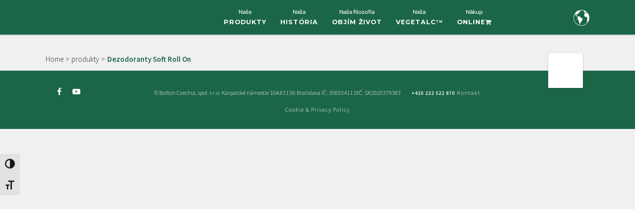

--- FILE ---
content_type: text/html; charset=UTF-8
request_url: https://www.borotalco.com/sk/product/dezodoranty-soft-roll-on/
body_size: 17004
content:
<!doctype html>
<html lang="sk">
<head><meta charset="utf-8"><script>if(navigator.userAgent.match(/MSIE|Internet Explorer/i)||navigator.userAgent.match(/Trident\/7\..*?rv:11/i)){var href=document.location.href;if(!href.match(/[?&]nowprocket/)){if(href.indexOf("?")==-1){if(href.indexOf("#")==-1){document.location.href=href+"?nowprocket=1"}else{document.location.href=href.replace("#","?nowprocket=1#")}}else{if(href.indexOf("#")==-1){document.location.href=href+"&nowprocket=1"}else{document.location.href=href.replace("#","&nowprocket=1#")}}}}</script><script>(()=>{class RocketLazyLoadScripts{constructor(){this.v="2.0.4",this.userEvents=["keydown","keyup","mousedown","mouseup","mousemove","mouseover","mouseout","touchmove","touchstart","touchend","touchcancel","wheel","click","dblclick","input"],this.attributeEvents=["onblur","onclick","oncontextmenu","ondblclick","onfocus","onmousedown","onmouseenter","onmouseleave","onmousemove","onmouseout","onmouseover","onmouseup","onmousewheel","onscroll","onsubmit"]}async t(){this.i(),this.o(),/iP(ad|hone)/.test(navigator.userAgent)&&this.h(),this.u(),this.l(this),this.m(),this.k(this),this.p(this),this._(),await Promise.all([this.R(),this.L()]),this.lastBreath=Date.now(),this.S(this),this.P(),this.D(),this.O(),this.M(),await this.C(this.delayedScripts.normal),await this.C(this.delayedScripts.defer),await this.C(this.delayedScripts.async),await this.T(),await this.F(),await this.j(),await this.A(),window.dispatchEvent(new Event("rocket-allScriptsLoaded")),this.everythingLoaded=!0,this.lastTouchEnd&&await new Promise(t=>setTimeout(t,500-Date.now()+this.lastTouchEnd)),this.I(),this.H(),this.U(),this.W()}i(){this.CSPIssue=sessionStorage.getItem("rocketCSPIssue"),document.addEventListener("securitypolicyviolation",t=>{this.CSPIssue||"script-src-elem"!==t.violatedDirective||"data"!==t.blockedURI||(this.CSPIssue=!0,sessionStorage.setItem("rocketCSPIssue",!0))},{isRocket:!0})}o(){window.addEventListener("pageshow",t=>{this.persisted=t.persisted,this.realWindowLoadedFired=!0},{isRocket:!0}),window.addEventListener("pagehide",()=>{this.onFirstUserAction=null},{isRocket:!0})}h(){let t;function e(e){t=e}window.addEventListener("touchstart",e,{isRocket:!0}),window.addEventListener("touchend",function i(o){o.changedTouches[0]&&t.changedTouches[0]&&Math.abs(o.changedTouches[0].pageX-t.changedTouches[0].pageX)<10&&Math.abs(o.changedTouches[0].pageY-t.changedTouches[0].pageY)<10&&o.timeStamp-t.timeStamp<200&&(window.removeEventListener("touchstart",e,{isRocket:!0}),window.removeEventListener("touchend",i,{isRocket:!0}),"INPUT"===o.target.tagName&&"text"===o.target.type||(o.target.dispatchEvent(new TouchEvent("touchend",{target:o.target,bubbles:!0})),o.target.dispatchEvent(new MouseEvent("mouseover",{target:o.target,bubbles:!0})),o.target.dispatchEvent(new PointerEvent("click",{target:o.target,bubbles:!0,cancelable:!0,detail:1,clientX:o.changedTouches[0].clientX,clientY:o.changedTouches[0].clientY})),event.preventDefault()))},{isRocket:!0})}q(t){this.userActionTriggered||("mousemove"!==t.type||this.firstMousemoveIgnored?"keyup"===t.type||"mouseover"===t.type||"mouseout"===t.type||(this.userActionTriggered=!0,this.onFirstUserAction&&this.onFirstUserAction()):this.firstMousemoveIgnored=!0),"click"===t.type&&t.preventDefault(),t.stopPropagation(),t.stopImmediatePropagation(),"touchstart"===this.lastEvent&&"touchend"===t.type&&(this.lastTouchEnd=Date.now()),"click"===t.type&&(this.lastTouchEnd=0),this.lastEvent=t.type,t.composedPath&&t.composedPath()[0].getRootNode()instanceof ShadowRoot&&(t.rocketTarget=t.composedPath()[0]),this.savedUserEvents.push(t)}u(){this.savedUserEvents=[],this.userEventHandler=this.q.bind(this),this.userEvents.forEach(t=>window.addEventListener(t,this.userEventHandler,{passive:!1,isRocket:!0})),document.addEventListener("visibilitychange",this.userEventHandler,{isRocket:!0})}U(){this.userEvents.forEach(t=>window.removeEventListener(t,this.userEventHandler,{passive:!1,isRocket:!0})),document.removeEventListener("visibilitychange",this.userEventHandler,{isRocket:!0}),this.savedUserEvents.forEach(t=>{(t.rocketTarget||t.target).dispatchEvent(new window[t.constructor.name](t.type,t))})}m(){const t="return false",e=Array.from(this.attributeEvents,t=>"data-rocket-"+t),i="["+this.attributeEvents.join("],[")+"]",o="[data-rocket-"+this.attributeEvents.join("],[data-rocket-")+"]",s=(e,i,o)=>{o&&o!==t&&(e.setAttribute("data-rocket-"+i,o),e["rocket"+i]=new Function("event",o),e.setAttribute(i,t))};new MutationObserver(t=>{for(const n of t)"attributes"===n.type&&(n.attributeName.startsWith("data-rocket-")||this.everythingLoaded?n.attributeName.startsWith("data-rocket-")&&this.everythingLoaded&&this.N(n.target,n.attributeName.substring(12)):s(n.target,n.attributeName,n.target.getAttribute(n.attributeName))),"childList"===n.type&&n.addedNodes.forEach(t=>{if(t.nodeType===Node.ELEMENT_NODE)if(this.everythingLoaded)for(const i of[t,...t.querySelectorAll(o)])for(const t of i.getAttributeNames())e.includes(t)&&this.N(i,t.substring(12));else for(const e of[t,...t.querySelectorAll(i)])for(const t of e.getAttributeNames())this.attributeEvents.includes(t)&&s(e,t,e.getAttribute(t))})}).observe(document,{subtree:!0,childList:!0,attributeFilter:[...this.attributeEvents,...e]})}I(){this.attributeEvents.forEach(t=>{document.querySelectorAll("[data-rocket-"+t+"]").forEach(e=>{this.N(e,t)})})}N(t,e){const i=t.getAttribute("data-rocket-"+e);i&&(t.setAttribute(e,i),t.removeAttribute("data-rocket-"+e))}k(t){Object.defineProperty(HTMLElement.prototype,"onclick",{get(){return this.rocketonclick||null},set(e){this.rocketonclick=e,this.setAttribute(t.everythingLoaded?"onclick":"data-rocket-onclick","this.rocketonclick(event)")}})}S(t){function e(e,i){let o=e[i];e[i]=null,Object.defineProperty(e,i,{get:()=>o,set(s){t.everythingLoaded?o=s:e["rocket"+i]=o=s}})}e(document,"onreadystatechange"),e(window,"onload"),e(window,"onpageshow");try{Object.defineProperty(document,"readyState",{get:()=>t.rocketReadyState,set(e){t.rocketReadyState=e},configurable:!0}),document.readyState="loading"}catch(t){console.log("WPRocket DJE readyState conflict, bypassing")}}l(t){this.originalAddEventListener=EventTarget.prototype.addEventListener,this.originalRemoveEventListener=EventTarget.prototype.removeEventListener,this.savedEventListeners=[],EventTarget.prototype.addEventListener=function(e,i,o){o&&o.isRocket||!t.B(e,this)&&!t.userEvents.includes(e)||t.B(e,this)&&!t.userActionTriggered||e.startsWith("rocket-")||t.everythingLoaded?t.originalAddEventListener.call(this,e,i,o):(t.savedEventListeners.push({target:this,remove:!1,type:e,func:i,options:o}),"mouseenter"!==e&&"mouseleave"!==e||t.originalAddEventListener.call(this,e,t.savedUserEvents.push,o))},EventTarget.prototype.removeEventListener=function(e,i,o){o&&o.isRocket||!t.B(e,this)&&!t.userEvents.includes(e)||t.B(e,this)&&!t.userActionTriggered||e.startsWith("rocket-")||t.everythingLoaded?t.originalRemoveEventListener.call(this,e,i,o):t.savedEventListeners.push({target:this,remove:!0,type:e,func:i,options:o})}}J(t,e){this.savedEventListeners=this.savedEventListeners.filter(i=>{let o=i.type,s=i.target||window;return e!==o||t!==s||(this.B(o,s)&&(i.type="rocket-"+o),this.$(i),!1)})}H(){EventTarget.prototype.addEventListener=this.originalAddEventListener,EventTarget.prototype.removeEventListener=this.originalRemoveEventListener,this.savedEventListeners.forEach(t=>this.$(t))}$(t){t.remove?this.originalRemoveEventListener.call(t.target,t.type,t.func,t.options):this.originalAddEventListener.call(t.target,t.type,t.func,t.options)}p(t){let e;function i(e){return t.everythingLoaded?e:e.split(" ").map(t=>"load"===t||t.startsWith("load.")?"rocket-jquery-load":t).join(" ")}function o(o){function s(e){const s=o.fn[e];o.fn[e]=o.fn.init.prototype[e]=function(){return this[0]===window&&t.userActionTriggered&&("string"==typeof arguments[0]||arguments[0]instanceof String?arguments[0]=i(arguments[0]):"object"==typeof arguments[0]&&Object.keys(arguments[0]).forEach(t=>{const e=arguments[0][t];delete arguments[0][t],arguments[0][i(t)]=e})),s.apply(this,arguments),this}}if(o&&o.fn&&!t.allJQueries.includes(o)){const e={DOMContentLoaded:[],"rocket-DOMContentLoaded":[]};for(const t in e)document.addEventListener(t,()=>{e[t].forEach(t=>t())},{isRocket:!0});o.fn.ready=o.fn.init.prototype.ready=function(i){function s(){parseInt(o.fn.jquery)>2?setTimeout(()=>i.bind(document)(o)):i.bind(document)(o)}return"function"==typeof i&&(t.realDomReadyFired?!t.userActionTriggered||t.fauxDomReadyFired?s():e["rocket-DOMContentLoaded"].push(s):e.DOMContentLoaded.push(s)),o([])},s("on"),s("one"),s("off"),t.allJQueries.push(o)}e=o}t.allJQueries=[],o(window.jQuery),Object.defineProperty(window,"jQuery",{get:()=>e,set(t){o(t)}})}P(){const t=new Map;document.write=document.writeln=function(e){const i=document.currentScript,o=document.createRange(),s=i.parentElement;let n=t.get(i);void 0===n&&(n=i.nextSibling,t.set(i,n));const c=document.createDocumentFragment();o.setStart(c,0),c.appendChild(o.createContextualFragment(e)),s.insertBefore(c,n)}}async R(){return new Promise(t=>{this.userActionTriggered?t():this.onFirstUserAction=t})}async L(){return new Promise(t=>{document.addEventListener("DOMContentLoaded",()=>{this.realDomReadyFired=!0,t()},{isRocket:!0})})}async j(){return this.realWindowLoadedFired?Promise.resolve():new Promise(t=>{window.addEventListener("load",t,{isRocket:!0})})}M(){this.pendingScripts=[];this.scriptsMutationObserver=new MutationObserver(t=>{for(const e of t)e.addedNodes.forEach(t=>{"SCRIPT"!==t.tagName||t.noModule||t.isWPRocket||this.pendingScripts.push({script:t,promise:new Promise(e=>{const i=()=>{const i=this.pendingScripts.findIndex(e=>e.script===t);i>=0&&this.pendingScripts.splice(i,1),e()};t.addEventListener("load",i,{isRocket:!0}),t.addEventListener("error",i,{isRocket:!0}),setTimeout(i,1e3)})})})}),this.scriptsMutationObserver.observe(document,{childList:!0,subtree:!0})}async F(){await this.X(),this.pendingScripts.length?(await this.pendingScripts[0].promise,await this.F()):this.scriptsMutationObserver.disconnect()}D(){this.delayedScripts={normal:[],async:[],defer:[]},document.querySelectorAll("script[type$=rocketlazyloadscript]").forEach(t=>{t.hasAttribute("data-rocket-src")?t.hasAttribute("async")&&!1!==t.async?this.delayedScripts.async.push(t):t.hasAttribute("defer")&&!1!==t.defer||"module"===t.getAttribute("data-rocket-type")?this.delayedScripts.defer.push(t):this.delayedScripts.normal.push(t):this.delayedScripts.normal.push(t)})}async _(){await this.L();let t=[];document.querySelectorAll("script[type$=rocketlazyloadscript][data-rocket-src]").forEach(e=>{let i=e.getAttribute("data-rocket-src");if(i&&!i.startsWith("data:")){i.startsWith("//")&&(i=location.protocol+i);try{const o=new URL(i).origin;o!==location.origin&&t.push({src:o,crossOrigin:e.crossOrigin||"module"===e.getAttribute("data-rocket-type")})}catch(t){}}}),t=[...new Map(t.map(t=>[JSON.stringify(t),t])).values()],this.Y(t,"preconnect")}async G(t){if(await this.K(),!0!==t.noModule||!("noModule"in HTMLScriptElement.prototype))return new Promise(e=>{let i;function o(){(i||t).setAttribute("data-rocket-status","executed"),e()}try{if(navigator.userAgent.includes("Firefox/")||""===navigator.vendor||this.CSPIssue)i=document.createElement("script"),[...t.attributes].forEach(t=>{let e=t.nodeName;"type"!==e&&("data-rocket-type"===e&&(e="type"),"data-rocket-src"===e&&(e="src"),i.setAttribute(e,t.nodeValue))}),t.text&&(i.text=t.text),t.nonce&&(i.nonce=t.nonce),i.hasAttribute("src")?(i.addEventListener("load",o,{isRocket:!0}),i.addEventListener("error",()=>{i.setAttribute("data-rocket-status","failed-network"),e()},{isRocket:!0}),setTimeout(()=>{i.isConnected||e()},1)):(i.text=t.text,o()),i.isWPRocket=!0,t.parentNode.replaceChild(i,t);else{const i=t.getAttribute("data-rocket-type"),s=t.getAttribute("data-rocket-src");i?(t.type=i,t.removeAttribute("data-rocket-type")):t.removeAttribute("type"),t.addEventListener("load",o,{isRocket:!0}),t.addEventListener("error",i=>{this.CSPIssue&&i.target.src.startsWith("data:")?(console.log("WPRocket: CSP fallback activated"),t.removeAttribute("src"),this.G(t).then(e)):(t.setAttribute("data-rocket-status","failed-network"),e())},{isRocket:!0}),s?(t.fetchPriority="high",t.removeAttribute("data-rocket-src"),t.src=s):t.src="data:text/javascript;base64,"+window.btoa(unescape(encodeURIComponent(t.text)))}}catch(i){t.setAttribute("data-rocket-status","failed-transform"),e()}});t.setAttribute("data-rocket-status","skipped")}async C(t){const e=t.shift();return e?(e.isConnected&&await this.G(e),this.C(t)):Promise.resolve()}O(){this.Y([...this.delayedScripts.normal,...this.delayedScripts.defer,...this.delayedScripts.async],"preload")}Y(t,e){this.trash=this.trash||[];let i=!0;var o=document.createDocumentFragment();t.forEach(t=>{const s=t.getAttribute&&t.getAttribute("data-rocket-src")||t.src;if(s&&!s.startsWith("data:")){const n=document.createElement("link");n.href=s,n.rel=e,"preconnect"!==e&&(n.as="script",n.fetchPriority=i?"high":"low"),t.getAttribute&&"module"===t.getAttribute("data-rocket-type")&&(n.crossOrigin=!0),t.crossOrigin&&(n.crossOrigin=t.crossOrigin),t.integrity&&(n.integrity=t.integrity),t.nonce&&(n.nonce=t.nonce),o.appendChild(n),this.trash.push(n),i=!1}}),document.head.appendChild(o)}W(){this.trash.forEach(t=>t.remove())}async T(){try{document.readyState="interactive"}catch(t){}this.fauxDomReadyFired=!0;try{await this.K(),this.J(document,"readystatechange"),document.dispatchEvent(new Event("rocket-readystatechange")),await this.K(),document.rocketonreadystatechange&&document.rocketonreadystatechange(),await this.K(),this.J(document,"DOMContentLoaded"),document.dispatchEvent(new Event("rocket-DOMContentLoaded")),await this.K(),this.J(window,"DOMContentLoaded"),window.dispatchEvent(new Event("rocket-DOMContentLoaded"))}catch(t){console.error(t)}}async A(){try{document.readyState="complete"}catch(t){}try{await this.K(),this.J(document,"readystatechange"),document.dispatchEvent(new Event("rocket-readystatechange")),await this.K(),document.rocketonreadystatechange&&document.rocketonreadystatechange(),await this.K(),this.J(window,"load"),window.dispatchEvent(new Event("rocket-load")),await this.K(),window.rocketonload&&window.rocketonload(),await this.K(),this.allJQueries.forEach(t=>t(window).trigger("rocket-jquery-load")),await this.K(),this.J(window,"pageshow");const t=new Event("rocket-pageshow");t.persisted=this.persisted,window.dispatchEvent(t),await this.K(),window.rocketonpageshow&&window.rocketonpageshow({persisted:this.persisted})}catch(t){console.error(t)}}async K(){Date.now()-this.lastBreath>45&&(await this.X(),this.lastBreath=Date.now())}async X(){return document.hidden?new Promise(t=>setTimeout(t)):new Promise(t=>requestAnimationFrame(t))}B(t,e){return e===document&&"readystatechange"===t||(e===document&&"DOMContentLoaded"===t||(e===window&&"DOMContentLoaded"===t||(e===window&&"load"===t||e===window&&"pageshow"===t)))}static run(){(new RocketLazyLoadScripts).t()}}RocketLazyLoadScripts.run()})();</script>

<meta content="IE=edge" http-equiv="X-UA-Compatible">
<meta name="viewport" content="width=device-width, initial-scale=1" />

    
    
	  <meta name='robots' content='index, follow, max-image-preview:large, max-snippet:-1, max-video-preview:-1' />
	<style>img:is([sizes="auto" i], [sizes^="auto," i]) { contain-intrinsic-size: 3000px 1500px }</style>
	
	<!-- This site is optimized with the Yoast SEO plugin v26.4 - https://yoast.com/wordpress/plugins/seo/ -->
	<title>Dezodoranty Soft Roll On - Borotalco</title>
<link data-rocket-prefetch href="https://fonts.googleapis.com" rel="dns-prefetch">
<link data-rocket-prefetch href="https://borotalco.it" rel="dns-prefetch">
<link data-rocket-preload as="style" href="https://fonts.googleapis.com/css2?family=Arvo:ital@1&#038;family=Montserrat:ital,wght@0,200;0,400;0,600;0,700;0,900;1,400&#038;family=Raleway:wght@300&#038;family=Source+Sans+Pro:wght@300;600&#038;display=swap" rel="preload">
<link href="https://fonts.googleapis.com/css2?family=Arvo:ital@1&#038;family=Montserrat:ital,wght@0,200;0,400;0,600;0,700;0,900;1,400&#038;family=Raleway:wght@300&#038;family=Source+Sans+Pro:wght@300;600&#038;display=swap" media="print" onload="this.media=&#039;all&#039;" rel="stylesheet">
<noscript><link rel="stylesheet" href="https://fonts.googleapis.com/css2?family=Arvo:ital@1&#038;family=Montserrat:ital,wght@0,200;0,400;0,600;0,700;0,900;1,400&#038;family=Raleway:wght@300&#038;family=Source+Sans+Pro:wght@300;600&#038;display=swap"></noscript><link rel="preload" data-rocket-preload as="image" href="https://www.borotalco.com/wp-content/themes/yr-borotalco/assets/images/icons/icon_world.svg" fetchpriority="high">
	<link rel="canonical" href="https://www.borotalco.com/sk/product/dezodoranty-soft-roll-on/" />
	<meta property="og:locale" content="sk_SK" />
	<meta property="og:type" content="article" />
	<meta property="og:title" content="Dezodoranty Soft Roll On - Borotalco" />
	<meta property="og:url" content="https://www.borotalco.com/sk/product/dezodoranty-soft-roll-on/" />
	<meta property="og:site_name" content="Borotalco" />
	<meta property="article:modified_time" content="2025-06-09T08:27:58+00:00" />
	<meta property="og:image" content="https://www.borotalco.com/wp-content/uploads/2021/11/ROLL-ON-INTL_0000s_0000s_0000_BT_Deo_Roll_on_50ml_Soft-4.png" />
	<meta property="og:image:width" content="400" />
	<meta property="og:image:height" content="400" />
	<meta property="og:image:type" content="image/png" />
	<meta name="twitter:card" content="summary_large_image" />
	<meta name="twitter:label1" content="Est. reading time" />
	<meta name="twitter:data1" content="1 minute" />
	<script type="application/ld+json" class="yoast-schema-graph">{"@context":"https://schema.org","@graph":[{"@type":"WebPage","@id":"https://www.borotalco.com/sk/product/dezodoranty-soft-roll-on/","url":"https://www.borotalco.com/sk/product/dezodoranty-soft-roll-on/","name":"Dezodoranty Soft Roll On - Borotalco","isPartOf":{"@id":"https://www.borotalco.com/sk/#website"},"primaryImageOfPage":{"@id":"https://www.borotalco.com/sk/product/dezodoranty-soft-roll-on/#primaryimage"},"image":{"@id":"https://www.borotalco.com/sk/product/dezodoranty-soft-roll-on/#primaryimage"},"thumbnailUrl":"https://www.borotalco.com/wp-content/uploads/2021/11/ROLL-ON-INTL_0000s_0000s_0000_BT_Deo_Roll_on_50ml_Soft-4.png","datePublished":"2021-11-29T20:51:58+00:00","dateModified":"2025-06-09T08:27:58+00:00","inLanguage":"sk","potentialAction":[{"@type":"ReadAction","target":["https://www.borotalco.com/sk/product/dezodoranty-soft-roll-on/"]}]},{"@type":"ImageObject","inLanguage":"sk","@id":"https://www.borotalco.com/sk/product/dezodoranty-soft-roll-on/#primaryimage","url":"https://www.borotalco.com/wp-content/uploads/2021/11/ROLL-ON-INTL_0000s_0000s_0000_BT_Deo_Roll_on_50ml_Soft-4.png","contentUrl":"https://www.borotalco.com/wp-content/uploads/2021/11/ROLL-ON-INTL_0000s_0000s_0000_BT_Deo_Roll_on_50ml_Soft-4.png","width":400,"height":400},{"@type":"WebSite","@id":"https://www.borotalco.com/sk/#website","url":"https://www.borotalco.com/sk/","name":"Borotalco","description":"Scopri le linee di Borotalco per: Bagnoschiuma, Docciaschiuma, Deodoranti, Saponi, Talco","publisher":{"@id":"https://www.borotalco.com/sk/#organization"},"potentialAction":[{"@type":"SearchAction","target":{"@type":"EntryPoint","urlTemplate":"https://www.borotalco.com/sk/?s={search_term_string}"},"query-input":{"@type":"PropertyValueSpecification","valueRequired":true,"valueName":"search_term_string"}}],"inLanguage":"sk"},{"@type":"Organization","@id":"https://www.borotalco.com/sk/#organization","name":"Borotalco","url":"https://www.borotalco.com/sk/","logo":{"@type":"ImageObject","inLanguage":"sk","@id":"https://www.borotalco.com/sk/#/schema/logo/image/","url":"https://www.borotalco.com/wp-content/uploads/cropped-Logo_Marchio_BT2024.png","contentUrl":"https://www.borotalco.com/wp-content/uploads/cropped-Logo_Marchio_BT2024.png","width":4725,"height":1061,"caption":"Borotalco"},"image":{"@id":"https://www.borotalco.com/sk/#/schema/logo/image/"}}]}</script>
	<!-- / Yoast SEO plugin. -->


<link rel='dns-prefetch' href='//fonts.googleapis.com' />
<link rel='dns-prefetch' href='//use.typekit.net' />
<link href='https://fonts.gstatic.com' crossorigin rel='preconnect' />
<link rel='stylesheet' id='wp-block-library-css' href='https://www.borotalco.com/wp-includes/css/dist/block-library/style.min.css?ver=6.8.3' type='text/css' media='all' />
<style id='classic-theme-styles-inline-css' type='text/css'>
/*! This file is auto-generated */
.wp-block-button__link{color:#fff;background-color:#32373c;border-radius:9999px;box-shadow:none;text-decoration:none;padding:calc(.667em + 2px) calc(1.333em + 2px);font-size:1.125em}.wp-block-file__button{background:#32373c;color:#fff;text-decoration:none}
</style>
<style id='safe-svg-svg-icon-style-inline-css' type='text/css'>
.safe-svg-cover{text-align:center}.safe-svg-cover .safe-svg-inside{display:inline-block;max-width:100%}.safe-svg-cover svg{fill:currentColor;height:100%;max-height:100%;max-width:100%;width:100%}

</style>
<style id='global-styles-inline-css' type='text/css'>
:root{--wp--preset--aspect-ratio--square: 1;--wp--preset--aspect-ratio--4-3: 4/3;--wp--preset--aspect-ratio--3-4: 3/4;--wp--preset--aspect-ratio--3-2: 3/2;--wp--preset--aspect-ratio--2-3: 2/3;--wp--preset--aspect-ratio--16-9: 16/9;--wp--preset--aspect-ratio--9-16: 9/16;--wp--preset--color--black: #000000;--wp--preset--color--cyan-bluish-gray: #abb8c3;--wp--preset--color--white: #ffffff;--wp--preset--color--pale-pink: #f78da7;--wp--preset--color--vivid-red: #cf2e2e;--wp--preset--color--luminous-vivid-orange: #ff6900;--wp--preset--color--luminous-vivid-amber: #fcb900;--wp--preset--color--light-green-cyan: #7bdcb5;--wp--preset--color--vivid-green-cyan: #00d084;--wp--preset--color--pale-cyan-blue: #8ed1fc;--wp--preset--color--vivid-cyan-blue: #0693e3;--wp--preset--color--vivid-purple: #9b51e0;--wp--preset--gradient--vivid-cyan-blue-to-vivid-purple: linear-gradient(135deg,rgba(6,147,227,1) 0%,rgb(155,81,224) 100%);--wp--preset--gradient--light-green-cyan-to-vivid-green-cyan: linear-gradient(135deg,rgb(122,220,180) 0%,rgb(0,208,130) 100%);--wp--preset--gradient--luminous-vivid-amber-to-luminous-vivid-orange: linear-gradient(135deg,rgba(252,185,0,1) 0%,rgba(255,105,0,1) 100%);--wp--preset--gradient--luminous-vivid-orange-to-vivid-red: linear-gradient(135deg,rgba(255,105,0,1) 0%,rgb(207,46,46) 100%);--wp--preset--gradient--very-light-gray-to-cyan-bluish-gray: linear-gradient(135deg,rgb(238,238,238) 0%,rgb(169,184,195) 100%);--wp--preset--gradient--cool-to-warm-spectrum: linear-gradient(135deg,rgb(74,234,220) 0%,rgb(151,120,209) 20%,rgb(207,42,186) 40%,rgb(238,44,130) 60%,rgb(251,105,98) 80%,rgb(254,248,76) 100%);--wp--preset--gradient--blush-light-purple: linear-gradient(135deg,rgb(255,206,236) 0%,rgb(152,150,240) 100%);--wp--preset--gradient--blush-bordeaux: linear-gradient(135deg,rgb(254,205,165) 0%,rgb(254,45,45) 50%,rgb(107,0,62) 100%);--wp--preset--gradient--luminous-dusk: linear-gradient(135deg,rgb(255,203,112) 0%,rgb(199,81,192) 50%,rgb(65,88,208) 100%);--wp--preset--gradient--pale-ocean: linear-gradient(135deg,rgb(255,245,203) 0%,rgb(182,227,212) 50%,rgb(51,167,181) 100%);--wp--preset--gradient--electric-grass: linear-gradient(135deg,rgb(202,248,128) 0%,rgb(113,206,126) 100%);--wp--preset--gradient--midnight: linear-gradient(135deg,rgb(2,3,129) 0%,rgb(40,116,252) 100%);--wp--preset--font-size--small: 13px;--wp--preset--font-size--medium: 20px;--wp--preset--font-size--large: 36px;--wp--preset--font-size--x-large: 42px;--wp--preset--spacing--20: 0.44rem;--wp--preset--spacing--30: 0.67rem;--wp--preset--spacing--40: 1rem;--wp--preset--spacing--50: 1.5rem;--wp--preset--spacing--60: 2.25rem;--wp--preset--spacing--70: 3.38rem;--wp--preset--spacing--80: 5.06rem;--wp--preset--shadow--natural: 6px 6px 9px rgba(0, 0, 0, 0.2);--wp--preset--shadow--deep: 12px 12px 50px rgba(0, 0, 0, 0.4);--wp--preset--shadow--sharp: 6px 6px 0px rgba(0, 0, 0, 0.2);--wp--preset--shadow--outlined: 6px 6px 0px -3px rgba(255, 255, 255, 1), 6px 6px rgba(0, 0, 0, 1);--wp--preset--shadow--crisp: 6px 6px 0px rgba(0, 0, 0, 1);}:where(.is-layout-flex){gap: 0.5em;}:where(.is-layout-grid){gap: 0.5em;}body .is-layout-flex{display: flex;}.is-layout-flex{flex-wrap: wrap;align-items: center;}.is-layout-flex > :is(*, div){margin: 0;}body .is-layout-grid{display: grid;}.is-layout-grid > :is(*, div){margin: 0;}:where(.wp-block-columns.is-layout-flex){gap: 2em;}:where(.wp-block-columns.is-layout-grid){gap: 2em;}:where(.wp-block-post-template.is-layout-flex){gap: 1.25em;}:where(.wp-block-post-template.is-layout-grid){gap: 1.25em;}.has-black-color{color: var(--wp--preset--color--black) !important;}.has-cyan-bluish-gray-color{color: var(--wp--preset--color--cyan-bluish-gray) !important;}.has-white-color{color: var(--wp--preset--color--white) !important;}.has-pale-pink-color{color: var(--wp--preset--color--pale-pink) !important;}.has-vivid-red-color{color: var(--wp--preset--color--vivid-red) !important;}.has-luminous-vivid-orange-color{color: var(--wp--preset--color--luminous-vivid-orange) !important;}.has-luminous-vivid-amber-color{color: var(--wp--preset--color--luminous-vivid-amber) !important;}.has-light-green-cyan-color{color: var(--wp--preset--color--light-green-cyan) !important;}.has-vivid-green-cyan-color{color: var(--wp--preset--color--vivid-green-cyan) !important;}.has-pale-cyan-blue-color{color: var(--wp--preset--color--pale-cyan-blue) !important;}.has-vivid-cyan-blue-color{color: var(--wp--preset--color--vivid-cyan-blue) !important;}.has-vivid-purple-color{color: var(--wp--preset--color--vivid-purple) !important;}.has-black-background-color{background-color: var(--wp--preset--color--black) !important;}.has-cyan-bluish-gray-background-color{background-color: var(--wp--preset--color--cyan-bluish-gray) !important;}.has-white-background-color{background-color: var(--wp--preset--color--white) !important;}.has-pale-pink-background-color{background-color: var(--wp--preset--color--pale-pink) !important;}.has-vivid-red-background-color{background-color: var(--wp--preset--color--vivid-red) !important;}.has-luminous-vivid-orange-background-color{background-color: var(--wp--preset--color--luminous-vivid-orange) !important;}.has-luminous-vivid-amber-background-color{background-color: var(--wp--preset--color--luminous-vivid-amber) !important;}.has-light-green-cyan-background-color{background-color: var(--wp--preset--color--light-green-cyan) !important;}.has-vivid-green-cyan-background-color{background-color: var(--wp--preset--color--vivid-green-cyan) !important;}.has-pale-cyan-blue-background-color{background-color: var(--wp--preset--color--pale-cyan-blue) !important;}.has-vivid-cyan-blue-background-color{background-color: var(--wp--preset--color--vivid-cyan-blue) !important;}.has-vivid-purple-background-color{background-color: var(--wp--preset--color--vivid-purple) !important;}.has-black-border-color{border-color: var(--wp--preset--color--black) !important;}.has-cyan-bluish-gray-border-color{border-color: var(--wp--preset--color--cyan-bluish-gray) !important;}.has-white-border-color{border-color: var(--wp--preset--color--white) !important;}.has-pale-pink-border-color{border-color: var(--wp--preset--color--pale-pink) !important;}.has-vivid-red-border-color{border-color: var(--wp--preset--color--vivid-red) !important;}.has-luminous-vivid-orange-border-color{border-color: var(--wp--preset--color--luminous-vivid-orange) !important;}.has-luminous-vivid-amber-border-color{border-color: var(--wp--preset--color--luminous-vivid-amber) !important;}.has-light-green-cyan-border-color{border-color: var(--wp--preset--color--light-green-cyan) !important;}.has-vivid-green-cyan-border-color{border-color: var(--wp--preset--color--vivid-green-cyan) !important;}.has-pale-cyan-blue-border-color{border-color: var(--wp--preset--color--pale-cyan-blue) !important;}.has-vivid-cyan-blue-border-color{border-color: var(--wp--preset--color--vivid-cyan-blue) !important;}.has-vivid-purple-border-color{border-color: var(--wp--preset--color--vivid-purple) !important;}.has-vivid-cyan-blue-to-vivid-purple-gradient-background{background: var(--wp--preset--gradient--vivid-cyan-blue-to-vivid-purple) !important;}.has-light-green-cyan-to-vivid-green-cyan-gradient-background{background: var(--wp--preset--gradient--light-green-cyan-to-vivid-green-cyan) !important;}.has-luminous-vivid-amber-to-luminous-vivid-orange-gradient-background{background: var(--wp--preset--gradient--luminous-vivid-amber-to-luminous-vivid-orange) !important;}.has-luminous-vivid-orange-to-vivid-red-gradient-background{background: var(--wp--preset--gradient--luminous-vivid-orange-to-vivid-red) !important;}.has-very-light-gray-to-cyan-bluish-gray-gradient-background{background: var(--wp--preset--gradient--very-light-gray-to-cyan-bluish-gray) !important;}.has-cool-to-warm-spectrum-gradient-background{background: var(--wp--preset--gradient--cool-to-warm-spectrum) !important;}.has-blush-light-purple-gradient-background{background: var(--wp--preset--gradient--blush-light-purple) !important;}.has-blush-bordeaux-gradient-background{background: var(--wp--preset--gradient--blush-bordeaux) !important;}.has-luminous-dusk-gradient-background{background: var(--wp--preset--gradient--luminous-dusk) !important;}.has-pale-ocean-gradient-background{background: var(--wp--preset--gradient--pale-ocean) !important;}.has-electric-grass-gradient-background{background: var(--wp--preset--gradient--electric-grass) !important;}.has-midnight-gradient-background{background: var(--wp--preset--gradient--midnight) !important;}.has-small-font-size{font-size: var(--wp--preset--font-size--small) !important;}.has-medium-font-size{font-size: var(--wp--preset--font-size--medium) !important;}.has-large-font-size{font-size: var(--wp--preset--font-size--large) !important;}.has-x-large-font-size{font-size: var(--wp--preset--font-size--x-large) !important;}
:where(.wp-block-post-template.is-layout-flex){gap: 1.25em;}:where(.wp-block-post-template.is-layout-grid){gap: 1.25em;}
:where(.wp-block-columns.is-layout-flex){gap: 2em;}:where(.wp-block-columns.is-layout-grid){gap: 2em;}
:root :where(.wp-block-pullquote){font-size: 1.5em;line-height: 1.6;}
</style>
<link data-minify="1" rel='stylesheet' id='ui-font-css' href='https://www.borotalco.com/wp-content/cache/min/1/wp-content/plugins/wp-accessibility/toolbar/fonts/css/a11y-toolbar.css?ver=1766395535' type='text/css' media='all' />
<link data-minify="1" rel='stylesheet' id='wpa-toolbar-css' href='https://www.borotalco.com/wp-content/cache/min/1/wp-content/plugins/wp-accessibility/toolbar/css/a11y.css?ver=1766395535' type='text/css' media='all' />
<link data-minify="1" rel='stylesheet' id='ui-fontsize.css-css' href='https://www.borotalco.com/wp-content/cache/min/1/wp-content/plugins/wp-accessibility/toolbar/css/a11y-fontsize.css?ver=1766395535' type='text/css' media='all' />
<style id='ui-fontsize.css-inline-css' type='text/css'>
html { --wpa-font-size: clamp( 24px, 1.5rem, 36px ); --wpa-h1-size : clamp( 48px, 3rem, 72px ); --wpa-h2-size : clamp( 40px, 2.5rem, 60px ); --wpa-h3-size : clamp( 32px, 2rem, 48px ); --wpa-h4-size : clamp( 28px, 1.75rem, 42px ); --wpa-sub-list-size: 1.1em; --wpa-sub-sub-list-size: 1em; } 
</style>
<link data-minify="1" rel='stylesheet' id='wpa-style-css' href='https://www.borotalco.com/wp-content/cache/min/1/wp-content/plugins/wp-accessibility/css/wpa-style.css?ver=1766395535' type='text/css' media='all' />
<style id='wpa-style-inline-css' type='text/css'>
:root { --admin-bar-top : 7px; }
</style>
<link rel='stylesheet' id='wpml-legacy-dropdown-click-0-css' href='https://www.borotalco.com/wp-content/plugins/sitepress-multilingual-cms/templates/language-switchers/legacy-dropdown-click/style.min.css?ver=1' type='text/css' media='all' />

<link data-minify="1" rel='stylesheet' id='borotalco-omnes-css' href='https://www.borotalco.com/wp-content/cache/min/1/umm3gss.css?ver=1766395535' type='text/css' media='all' />
<link data-minify="1" rel='stylesheet' id='borotalco-css' href='https://www.borotalco.com/wp-content/cache/background-css/1/www.borotalco.com/wp-content/cache/min/1/wp-content/themes/yr-borotalco/assets/styles/borotalco.css?ver=1766395535&wpr_t=1767776665' type='text/css' media='all' />
<script type="text/javascript" id="wpml-cookie-js-extra">
/* <![CDATA[ */
var wpml_cookies = {"wp-wpml_current_language":{"value":"sk","expires":1,"path":"\/"}};
var wpml_cookies = {"wp-wpml_current_language":{"value":"sk","expires":1,"path":"\/"}};
/* ]]> */
</script>
<script type="rocketlazyloadscript" data-minify="1" data-rocket-type="text/javascript" data-rocket-src="https://www.borotalco.com/wp-content/cache/min/1/wp-content/plugins/sitepress-multilingual-cms/res/js/cookies/language-cookie.js?ver=1766395535" id="wpml-cookie-js" defer="defer" data-wp-strategy="defer"></script>
<script type="rocketlazyloadscript" data-rocket-type="text/javascript" data-rocket-src="https://www.borotalco.com/wp-content/plugins/sitepress-multilingual-cms/templates/language-switchers/legacy-dropdown-click/script.min.js?ver=1" id="wpml-legacy-dropdown-click-0-js"></script>
<script type="rocketlazyloadscript" data-rocket-type="text/javascript" data-rocket-src="https://www.borotalco.com/wp-content/themes/yr-borotalco/assets/scripts/plugins/lazy.min.js" id="lazy-js"></script>
<link rel="https://api.w.org/" href="https://www.borotalco.com/sk/wp-json/" /><link rel='shortlink' href='https://www.borotalco.com/sk/?p=19954' />
<link rel="alternate" title="oEmbed (JSON)" type="application/json+oembed" href="https://www.borotalco.com/sk/wp-json/oembed/1.0/embed?url=https%3A%2F%2Fwww.borotalco.com%2Fsk%2Fproduct%2Fdezodoranty-soft-roll-on%2F" />
<link rel="alternate" title="oEmbed (XML)" type="text/xml+oembed" href="https://www.borotalco.com/sk/wp-json/oembed/1.0/embed?url=https%3A%2F%2Fwww.borotalco.com%2Fsk%2Fproduct%2Fdezodoranty-soft-roll-on%2F&#038;format=xml" />
<meta name="generator" content="WPML ver:4.8.5 stt:5,72,22,9,37,68,67,70,3,66,71,13,23,27,69,40,44,49,10,46;" />
        <style type="text/css">
            /* Target the actual link element inside the li */
            #wp-admin-bar-site-visibility-status > a.ab-item {
                background-color: #46b450 !important;
                color: #fff !important;
                font-weight: bold !important;
            }
            
            /* Ensure our custom element appears in the right place */
            #wp-admin-bar-top-secondary {
                display: flex;
            }
            #wp-admin-bar-site-visibility-status {
                order: -1;
            }
        </style>
        <link rel="icon" href="https://www.borotalco.com/wp-content/uploads/cropped-favicon-borotalco-512x512-150x150.png" sizes="32x32" />
<link rel="icon" href="https://www.borotalco.com/wp-content/uploads/cropped-favicon-borotalco-512x512-232x232.png" sizes="192x192" />
<link rel="apple-touch-icon" href="https://www.borotalco.com/wp-content/uploads/cropped-favicon-borotalco-512x512-232x232.png" />
<meta name="msapplication-TileImage" content="https://www.borotalco.com/wp-content/uploads/cropped-favicon-borotalco-512x512-300x300.png" />
		<style type="text/css" id="wp-custom-css">
			.bg-men-fresh {
  background-color: #01a7e5 !important;
}

.bg-fresh-unisex-viola {
  background-color: #7174c5 !important;
}

.bg-fresh-unisex-azzuro {
  background-color: #a8c9ec !important;
}

.bg-fresh-verde-acqua {
  background-color: #4fb8b4 !important;
}		</style>
		<noscript><style id="rocket-lazyload-nojs-css">.rll-youtube-player, [data-lazy-src]{display:none !important;}</style></noscript>
        <link rel="canonical" href="https://www.borotalco.com/sk/product/dezodoranty-soft-roll-on/" />

    <!---->
    <script type="rocketlazyloadscript">
        dataLayer = [{
            'brand': 'borotalco'
        }];
    </script>

    <!-- Google Tag Manager -->
    <script type="rocketlazyloadscript">(function(w,d,s,l,i){w[l]=w[l]||[];w[l].push({'gtm.start':
    new Date().getTime(),event:'gtm.js'});var f=d.getElementsByTagName(s)[0],
    j=d.createElement(s),dl=l!='dataLayer'?'&l='+l:'';j.async=true;j.src=
    'https://www.googletagmanager.com/gtm.js?id='+i+dl;f.parentNode.insertBefore(j,f);
    })(window,document,'script','dataLayer','GTM-K5R7BC');</script>
    <!-- End Google Tag Manager -->

<style id="wpr-lazyload-bg-container"></style><style id="wpr-lazyload-bg-exclusion"></style>
<noscript>
<style id="wpr-lazyload-bg-nostyle">#manifest-borotalco .card_bg-full .card_content-wrap button.button-play{--wpr-bg-fe28cde8-f672-4545-8e74-2ae45c888332: url('https://www.borotalco.com/wp-content/themes/yr-borotalco/assets/images/icons/icon_PLAY.png');}#manifest-borotalco .card_bg-full .card_content-wrap button.pause{--wpr-bg-959d42d7-02b1-465a-86db-07ae9d596dd1: url('https://www.borotalco.com/wp-content/themes/yr-borotalco/assets/images/icons/icon_PAUSE.png');}.shops-overlay .wrapper .close{--wpr-bg-d2622de1-5905-48b1-941a-158a83fb4e2f: url('https://www.borotalco.com/wp-content/themes/yr-borotalco/assets/images/btn-overlay.jpg');}.primary-footer .footer-brand-policy .green-mumber a{--wpr-bg-4200f9fd-7558-484d-97d1-34190146b465: url('https://www.borotalco.com/wp-content/themes/yr-borotalco/assets/images/green-number-bg.png');}.manifest-card .manifest-card_content-wrap .pause{--wpr-bg-7352c54b-c74d-447d-a4d8-8059c6e6918b: url('http://borotalco.fabricandum.com/wp-content/themes/yr-borotalco/assets/images/icons/icon_PAUSE.png');}.manifest-card .manifest-card_content-wrap .button-play{--wpr-bg-a659f837-aec7-493f-a40e-198670384953: url('http://borotalco.fabricandum.com/wp-content/themes/yr-borotalco/assets/images/icons/icon_PLAY.png');}.wave_corner{--wpr-bg-a52056c0-c65a-4768-80f7-f79081daba65: url('https://www.borotalco.com/wp-content/themes/yr-borotalco/assets/images/onda_borotalco_desktop.png');}.wave_corner_small{--wpr-bg-a0017e95-1e9c-4b0e-b66c-a7820f928de7: url('https://www.borotalco.com/wp-content/themes/yr-borotalco/assets/images/onda_borotalco_desktop.png');}.wave_corner_xs{--wpr-bg-9f34f356-ff13-4968-aedd-60047a450c28: url('https://www.borotalco.com/wp-content/themes/yr-borotalco/assets/images/onda_prodotto_borotalco_mobile.png');}</style>
</noscript>
<script type="application/javascript">const rocket_pairs = [{"selector":"#manifest-borotalco .card_bg-full .card_content-wrap button.button-play","style":"#manifest-borotalco .card_bg-full .card_content-wrap button.button-play{--wpr-bg-fe28cde8-f672-4545-8e74-2ae45c888332: url('https:\/\/www.borotalco.com\/wp-content\/themes\/yr-borotalco\/assets\/images\/icons\/icon_PLAY.png');}","hash":"fe28cde8-f672-4545-8e74-2ae45c888332","url":"https:\/\/www.borotalco.com\/wp-content\/themes\/yr-borotalco\/assets\/images\/icons\/icon_PLAY.png"},{"selector":"#manifest-borotalco .card_bg-full .card_content-wrap button.pause","style":"#manifest-borotalco .card_bg-full .card_content-wrap button.pause{--wpr-bg-959d42d7-02b1-465a-86db-07ae9d596dd1: url('https:\/\/www.borotalco.com\/wp-content\/themes\/yr-borotalco\/assets\/images\/icons\/icon_PAUSE.png');}","hash":"959d42d7-02b1-465a-86db-07ae9d596dd1","url":"https:\/\/www.borotalco.com\/wp-content\/themes\/yr-borotalco\/assets\/images\/icons\/icon_PAUSE.png"},{"selector":".shops-overlay .wrapper .close","style":".shops-overlay .wrapper .close{--wpr-bg-d2622de1-5905-48b1-941a-158a83fb4e2f: url('https:\/\/www.borotalco.com\/wp-content\/themes\/yr-borotalco\/assets\/images\/btn-overlay.jpg');}","hash":"d2622de1-5905-48b1-941a-158a83fb4e2f","url":"https:\/\/www.borotalco.com\/wp-content\/themes\/yr-borotalco\/assets\/images\/btn-overlay.jpg"},{"selector":".primary-footer .footer-brand-policy .green-mumber a","style":".primary-footer .footer-brand-policy .green-mumber a{--wpr-bg-4200f9fd-7558-484d-97d1-34190146b465: url('https:\/\/www.borotalco.com\/wp-content\/themes\/yr-borotalco\/assets\/images\/green-number-bg.png');}","hash":"4200f9fd-7558-484d-97d1-34190146b465","url":"https:\/\/www.borotalco.com\/wp-content\/themes\/yr-borotalco\/assets\/images\/green-number-bg.png"},{"selector":".manifest-card .manifest-card_content-wrap .pause","style":".manifest-card .manifest-card_content-wrap .pause{--wpr-bg-7352c54b-c74d-447d-a4d8-8059c6e6918b: url('http:\/\/borotalco.fabricandum.com\/wp-content\/themes\/yr-borotalco\/assets\/images\/icons\/icon_PAUSE.png');}","hash":"7352c54b-c74d-447d-a4d8-8059c6e6918b","url":"http:\/\/borotalco.fabricandum.com\/wp-content\/themes\/yr-borotalco\/assets\/images\/icons\/icon_PAUSE.png"},{"selector":".manifest-card .manifest-card_content-wrap .button-play","style":".manifest-card .manifest-card_content-wrap .button-play{--wpr-bg-a659f837-aec7-493f-a40e-198670384953: url('http:\/\/borotalco.fabricandum.com\/wp-content\/themes\/yr-borotalco\/assets\/images\/icons\/icon_PLAY.png');}","hash":"a659f837-aec7-493f-a40e-198670384953","url":"http:\/\/borotalco.fabricandum.com\/wp-content\/themes\/yr-borotalco\/assets\/images\/icons\/icon_PLAY.png"},{"selector":".wave_corner","style":".wave_corner{--wpr-bg-a52056c0-c65a-4768-80f7-f79081daba65: url('https:\/\/www.borotalco.com\/wp-content\/themes\/yr-borotalco\/assets\/images\/onda_borotalco_desktop.png');}","hash":"a52056c0-c65a-4768-80f7-f79081daba65","url":"https:\/\/www.borotalco.com\/wp-content\/themes\/yr-borotalco\/assets\/images\/onda_borotalco_desktop.png"},{"selector":".wave_corner_small","style":".wave_corner_small{--wpr-bg-a0017e95-1e9c-4b0e-b66c-a7820f928de7: url('https:\/\/www.borotalco.com\/wp-content\/themes\/yr-borotalco\/assets\/images\/onda_borotalco_desktop.png');}","hash":"a0017e95-1e9c-4b0e-b66c-a7820f928de7","url":"https:\/\/www.borotalco.com\/wp-content\/themes\/yr-borotalco\/assets\/images\/onda_borotalco_desktop.png"},{"selector":".wave_corner_xs","style":".wave_corner_xs{--wpr-bg-9f34f356-ff13-4968-aedd-60047a450c28: url('https:\/\/www.borotalco.com\/wp-content\/themes\/yr-borotalco\/assets\/images\/onda_prodotto_borotalco_mobile.png');}","hash":"9f34f356-ff13-4968-aedd-60047a450c28","url":"https:\/\/www.borotalco.com\/wp-content\/themes\/yr-borotalco\/assets\/images\/onda_prodotto_borotalco_mobile.png"}]; const rocket_excluded_pairs = [];</script><meta name="generator" content="WP Rocket 3.20.1.2" data-wpr-features="wpr_lazyload_css_bg_img wpr_delay_js wpr_minify_js wpr_lazyload_images wpr_lazyload_iframes wpr_preconnect_external_domains wpr_oci wpr_minify_css wpr_preload_links wpr_desktop" /></head>
<body class="wp-singular product-template-default single single-product postid-19954 wp-custom-logo wp-theme-yr-borotalco">
  <!-- Google Tag Manager (noscript) -->
  <noscript><iframe src="https://www.googletagmanager.com/ns.html?id=GTM-K5R7BC"
  height="0" width="0" style="display:none;visibility:hidden"></iframe></noscript>
  <!-- End Google Tag Manager (noscript) -->

	<!-- HEADER -->
	<header  class="primary-header z-1">
		<div  class="header-max-width">
        <div  class="container">
            <div class="row">
              <!-- logo -->
              <div class="logo-wrap">
                  <a href="https://www.borotalco.com/sk/" class="brand-logo" rel="home" itemprop="url"><img src="[data-uri]" class="lazyload fadeIn" alt="Borotalco" itemprop="logo" data-src="https://www.borotalco.com/wp-content/uploads/cropped-Logo_Marchio_BT2024.png" decoding="async" srcset="https://www.borotalco.com/wp-content/uploads/cropped-Logo_Marchio_BT2024.png 4725w, https://www.borotalco.com/wp-content/uploads/cropped-Logo_Marchio_BT2024-300x67.png 300w, https://www.borotalco.com/wp-content/uploads/cropped-Logo_Marchio_BT2024-1600x359.png 1600w, https://www.borotalco.com/wp-content/uploads/cropped-Logo_Marchio_BT2024-768x172.png 768w, https://www.borotalco.com/wp-content/uploads/cropped-Logo_Marchio_BT2024-1536x345.png 1536w, https://www.borotalco.com/wp-content/uploads/cropped-Logo_Marchio_BT2024-2048x460.png 2048w, https://www.borotalco.com/wp-content/uploads/cropped-Logo_Marchio_BT2024-1615x363.png 1615w, https://www.borotalco.com/wp-content/uploads/cropped-Logo_Marchio_BT2024-810x182.png 810w, https://www.borotalco.com/wp-content/uploads/cropped-Logo_Marchio_BT2024-510x115.png 510w, https://www.borotalco.com/wp-content/uploads/cropped-Logo_Marchio_BT2024-405x91.png 405w, https://www.borotalco.com/wp-content/uploads/cropped-Logo_Marchio_BT2024-232x52.png 232w" sizes="(max-width: 4725px) 100vw, 4725px" /></a>              </div>
              <!-- /logo -->
              <nav class="primary-nav with-right-margin"><div class="primary-nav-wrap"><ul id="" class="global-nav-links"><li id="menu-item-23661" class="menu-item menu-item-type-post_type menu-item-object-page menu-item-has-children menu-item-23661" data-target-expand="dropdown-23661"><a href="https://www.borotalco.com/sk/produkty/">Naše <span>Produkty</span></a><div class="mobile-dropdown" data-expand="dropdown-23661">
<ul class="global-nav-links sublink">
	<li id="menu-item-23662" class="menu-item menu-item-type-post_type menu-item-object-page menu-item-23662" data-target-expand="dropdown-23662"><a href="https://www.borotalco.com/sk/produkty/dezodoranty/"><span>Dezodoranty</span></a></li>
	<li id="menu-item-59247" class="menu-item menu-item-type-post_type menu-item-object-page menu-item-59247" data-target-expand="dropdown-59247"><a href="https://www.borotalco.com/sk/produkty/puder-z-mastenca/"><span>Púder z mastenca</span></a></li>
</ul>
</div></li>
<li id="menu-item-23667" class="menu-item menu-item-type-post_type menu-item-object-page menu-item-23667" data-target-expand="dropdown-23667"><a href="https://www.borotalco.com/sk/taliansky-pribeh/">Naša <span>HISTÓRIA</SPAN></a></li>
<li id="menu-item-23660" class="menu-item menu-item-type-post_type menu-item-object-page menu-item-23660" data-target-expand="dropdown-23660"><a href="https://www.borotalco.com/sk/objim-zivot/">Naša filozofia <span>OBJÍM ŽIVOT</span></a></li>
<li id="menu-item-93910" class="menu-item menu-item-type-post_type menu-item-object-page menu-item-93910" data-target-expand="dropdown-93910"><a href="https://www.borotalco.com/sk/vegetalc/">Naša <span>Vegetalc<sup>TM</sup></span></a></li>
<li id="menu-item-52767" class="menu-item menu-item-type-post_type menu-item-object-page menu-item-52767" data-target-expand="dropdown-52767"><a href="https://www.borotalco.com/sk/shop/">Nákup<span class=""><strong>online</strong><i class="fa fa-shopping-cart txt-white"></i></span></a></li>
</ul></div></nav>              <div class="world_icon">
                <a href="https://www.borotalco.com/?landing"><img fetchpriority="high" src="https://www.borotalco.com/wp-content/themes/yr-borotalco/assets/images/icons/icon_world.svg"></a>
              </div>
            </div>
            <!-- nav mobile toggler -->
            <div id="nav-toggle" aria-expanded="false" role="button">
                <div>
                    <span></span><span></span><span></span>
                </div>
            </div>
            <!-- /nav mobile toggler -->
        </div> 
            
        <div  class="evidence-bar"></div>
        <!-- /nav top evidence border -->
    </div>
	</header>
	<!-- /HEADER -->
	
	<!-- MAIN -->
	<main >

      <div  class="container container-milos">
        <div  class="row no-gutters">
            <div class="col-12">
                <nav class="breadcrumb txt-green">
                <ul><li class="item-home"><a class="breadcrumb-item bread-home" href="https://www.borotalco.com/sk/" title="Home">Home</a></li><li class="item-cat"><a class="breadcrumb-item" href="" title="produkty">produkty</a></li><li class="item-current item-19954"><span class="breadcrumb-item active" title="Dezodoranty Soft Roll On">Dezodoranty Soft Roll On</span></li></ul>                </nav>
            </div>
            
            

			                        

                 
        </div>
    </div><!-- FOOTER -->
<footer  class="primary-footer">

	<div  class="container">
		<div class="row no-gutters">

			<div class="col-lg-2">

				<!-- footer social -->
				<section class="footer-social">
					<div itemscope itemtype="http://schema.org/Organization">
						<link itemprop="url" href="https://borotalco.it">
						<meta itemprop="logo" content="https://borotalco.it/borotalco-logo.png">
						<ul>
							<li class="hidden-lg-up"><span>Follow</span> Borotalco</li>
							                              <li>
                                <a href="https://www.facebook.com/BorotalcoCzechRepublic/?brand_redir=1432709350319827" target="_blank" rel="noopener noreferrer" itemprop="sameAs" class="link-social link-facebook">
                                  <i class="fa fa-facebook" aria-label="Facebook"></i>
                                </a>
                              </li>
							                                            <li>
                                <a href="https://www.youtube.com/watch?v=VbVT3JJKXdY&amp;list=PLtF_xU-ZXnJ0-Vh8XDcE5Y761PhZIhg_R" target="_blank" rel="noopener noreferrer" itemprop="sameAs" class="link-social link-youtube">
                                  <i class="fa fa-youtube-play" aria-label="Youtube"></i>
                                </a>
                              </li>
							              						</ul>
					</div>
				</section>
				<!-- /footer social -->

			</div>

			<div class="col-lg-8">

				<!-- footer brand -->
				<section class="footer-brand-policy">
         
					<p>
						© Bolton Czechia, spol. s r.o.  Karpatské námestie 10A 831 06 Bratislava  IČ: 35603411  DIČ: SK2020379383
          
					</p>


         

                        <div class="green-mumber">
                  <a href="tel:+420 222 522 870">+420 222 522 870</a>
              </div>
            

          <!-- brand menu -->
          <ul id="" class=""><li id="menu-item-51556" class="menu-item menu-item-type-post_type menu-item-object-page menu-item-51556"><a href="https://www.borotalco.com/sk/contact/">Kontakt</a></li>
<li id="menu-item-23396" class="menu-item menu-item-type-post_type menu-item-object-page menu-item-23396"><a href="https://www.borotalco.com/sk/cookie-e-privacy-policy/">Cookie &#038; Privacy Policy</a></li>
</ul>          <!-- /brand menu -->


          
        
				</section>

        
				<!-- /footer brand -->
			</div>
      <div class="col-lg-2">
          <!-- group logo -->
          <div class="group-logo z-1">
                <a href="http://www.boltongroup.net" target="_blank">
                  <img src="[data-uri]" class="lazyload fadeIn img-responsive" alt="" data-src="https://www.borotalco.com/wp-content/uploads/Bolton-Group-logo.jpg" sizes="(max-width: 320px) 100vw, 320px" role="presentation" aria-hidden="true" decoding="async" srcset="https://www.borotalco.com/wp-content/uploads/Bolton-Group-logo.jpg 320w, https://www.borotalco.com/wp-content/uploads/Bolton-Group-logo-300x300.jpg 300w, https://www.borotalco.com/wp-content/uploads/Bolton-Group-logo-150x150.jpg 150w, https://www.borotalco.com/wp-content/uploads/Bolton-Group-logo-232x232.jpg 232w" />                </a>
          </div>
          <!-- /group logo -->
      </div>

		</div>
	</div>


</footer>
<!-- /FOOTER -->


<!-- POPUP -->


<!-- END POPUP -->


<script type="speculationrules">
{"prefetch":[{"source":"document","where":{"and":[{"href_matches":"\/sk\/*"},{"not":{"href_matches":["\/wp-*.php","\/wp-admin\/*","\/wp-content\/uploads\/*","\/wp-content\/*","\/wp-content\/plugins\/*","\/wp-content\/themes\/yr-borotalco\/*","\/sk\/*\\?(.+)"]}},{"not":{"selector_matches":"a[rel~=\"nofollow\"]"}},{"not":{"selector_matches":".no-prefetch, .no-prefetch a"}}]},"eagerness":"conservative"}]}
</script>
<script type="text/javascript" id="wpa-toolbar-js-extra">
/* <![CDATA[ */
var wpatb = {"location":"body","is_rtl":"ltr","is_right":"default","responsive":"a11y-non-responsive","contrast":"Toggle High Contrast","grayscale":"Toggle Grayscale","fontsize":"Toggle Font size","custom_location":"standard-location","enable_grayscale":"false","enable_fontsize":"true","enable_contrast":"true"};
var wpa11y = {"path":"https:\/\/www.borotalco.com\/wp-content\/plugins\/wp-accessibility\/toolbar\/css\/a11y-contrast.css?version=2.2.6"};
/* ]]> */
</script>
<script type="text/javascript" src="https://www.borotalco.com/wp-content/plugins/wp-accessibility/js/wpa-toolbar.min.js?ver=2.2.6" id="wpa-toolbar-js" defer="defer" data-wp-strategy="defer"></script>
<script type="rocketlazyloadscript" data-rocket-type="text/javascript" id="rocket-browser-checker-js-after">
/* <![CDATA[ */
"use strict";var _createClass=function(){function defineProperties(target,props){for(var i=0;i<props.length;i++){var descriptor=props[i];descriptor.enumerable=descriptor.enumerable||!1,descriptor.configurable=!0,"value"in descriptor&&(descriptor.writable=!0),Object.defineProperty(target,descriptor.key,descriptor)}}return function(Constructor,protoProps,staticProps){return protoProps&&defineProperties(Constructor.prototype,protoProps),staticProps&&defineProperties(Constructor,staticProps),Constructor}}();function _classCallCheck(instance,Constructor){if(!(instance instanceof Constructor))throw new TypeError("Cannot call a class as a function")}var RocketBrowserCompatibilityChecker=function(){function RocketBrowserCompatibilityChecker(options){_classCallCheck(this,RocketBrowserCompatibilityChecker),this.passiveSupported=!1,this._checkPassiveOption(this),this.options=!!this.passiveSupported&&options}return _createClass(RocketBrowserCompatibilityChecker,[{key:"_checkPassiveOption",value:function(self){try{var options={get passive(){return!(self.passiveSupported=!0)}};window.addEventListener("test",null,options),window.removeEventListener("test",null,options)}catch(err){self.passiveSupported=!1}}},{key:"initRequestIdleCallback",value:function(){!1 in window&&(window.requestIdleCallback=function(cb){var start=Date.now();return setTimeout(function(){cb({didTimeout:!1,timeRemaining:function(){return Math.max(0,50-(Date.now()-start))}})},1)}),!1 in window&&(window.cancelIdleCallback=function(id){return clearTimeout(id)})}},{key:"isDataSaverModeOn",value:function(){return"connection"in navigator&&!0===navigator.connection.saveData}},{key:"supportsLinkPrefetch",value:function(){var elem=document.createElement("link");return elem.relList&&elem.relList.supports&&elem.relList.supports("prefetch")&&window.IntersectionObserver&&"isIntersecting"in IntersectionObserverEntry.prototype}},{key:"isSlowConnection",value:function(){return"connection"in navigator&&"effectiveType"in navigator.connection&&("2g"===navigator.connection.effectiveType||"slow-2g"===navigator.connection.effectiveType)}}]),RocketBrowserCompatibilityChecker}();
/* ]]> */
</script>
<script type="text/javascript" id="rocket-preload-links-js-extra">
/* <![CDATA[ */
var RocketPreloadLinksConfig = {"excludeUris":"\/(?:.+\/)?feed(?:\/(?:.+\/?)?)?$|\/(?:.+\/)?embed\/|\/(index.php\/)?(.*)wp-json(\/.*|$)|\/refer\/|\/go\/|\/recommend\/|\/recommends\/","usesTrailingSlash":"1","imageExt":"jpg|jpeg|gif|png|tiff|bmp|webp|avif|pdf|doc|docx|xls|xlsx|php","fileExt":"jpg|jpeg|gif|png|tiff|bmp|webp|avif|pdf|doc|docx|xls|xlsx|php|html|htm","siteUrl":"https:\/\/www.borotalco.com\/sk\/","onHoverDelay":"100","rateThrottle":"3"};
/* ]]> */
</script>
<script type="rocketlazyloadscript" data-rocket-type="text/javascript" id="rocket-preload-links-js-after">
/* <![CDATA[ */
(function() {
"use strict";var r="function"==typeof Symbol&&"symbol"==typeof Symbol.iterator?function(e){return typeof e}:function(e){return e&&"function"==typeof Symbol&&e.constructor===Symbol&&e!==Symbol.prototype?"symbol":typeof e},e=function(){function i(e,t){for(var n=0;n<t.length;n++){var i=t[n];i.enumerable=i.enumerable||!1,i.configurable=!0,"value"in i&&(i.writable=!0),Object.defineProperty(e,i.key,i)}}return function(e,t,n){return t&&i(e.prototype,t),n&&i(e,n),e}}();function i(e,t){if(!(e instanceof t))throw new TypeError("Cannot call a class as a function")}var t=function(){function n(e,t){i(this,n),this.browser=e,this.config=t,this.options=this.browser.options,this.prefetched=new Set,this.eventTime=null,this.threshold=1111,this.numOnHover=0}return e(n,[{key:"init",value:function(){!this.browser.supportsLinkPrefetch()||this.browser.isDataSaverModeOn()||this.browser.isSlowConnection()||(this.regex={excludeUris:RegExp(this.config.excludeUris,"i"),images:RegExp(".("+this.config.imageExt+")$","i"),fileExt:RegExp(".("+this.config.fileExt+")$","i")},this._initListeners(this))}},{key:"_initListeners",value:function(e){-1<this.config.onHoverDelay&&document.addEventListener("mouseover",e.listener.bind(e),e.listenerOptions),document.addEventListener("mousedown",e.listener.bind(e),e.listenerOptions),document.addEventListener("touchstart",e.listener.bind(e),e.listenerOptions)}},{key:"listener",value:function(e){var t=e.target.closest("a"),n=this._prepareUrl(t);if(null!==n)switch(e.type){case"mousedown":case"touchstart":this._addPrefetchLink(n);break;case"mouseover":this._earlyPrefetch(t,n,"mouseout")}}},{key:"_earlyPrefetch",value:function(t,e,n){var i=this,r=setTimeout(function(){if(r=null,0===i.numOnHover)setTimeout(function(){return i.numOnHover=0},1e3);else if(i.numOnHover>i.config.rateThrottle)return;i.numOnHover++,i._addPrefetchLink(e)},this.config.onHoverDelay);t.addEventListener(n,function e(){t.removeEventListener(n,e,{passive:!0}),null!==r&&(clearTimeout(r),r=null)},{passive:!0})}},{key:"_addPrefetchLink",value:function(i){return this.prefetched.add(i.href),new Promise(function(e,t){var n=document.createElement("link");n.rel="prefetch",n.href=i.href,n.onload=e,n.onerror=t,document.head.appendChild(n)}).catch(function(){})}},{key:"_prepareUrl",value:function(e){if(null===e||"object"!==(void 0===e?"undefined":r(e))||!1 in e||-1===["http:","https:"].indexOf(e.protocol))return null;var t=e.href.substring(0,this.config.siteUrl.length),n=this._getPathname(e.href,t),i={original:e.href,protocol:e.protocol,origin:t,pathname:n,href:t+n};return this._isLinkOk(i)?i:null}},{key:"_getPathname",value:function(e,t){var n=t?e.substring(this.config.siteUrl.length):e;return n.startsWith("/")||(n="/"+n),this._shouldAddTrailingSlash(n)?n+"/":n}},{key:"_shouldAddTrailingSlash",value:function(e){return this.config.usesTrailingSlash&&!e.endsWith("/")&&!this.regex.fileExt.test(e)}},{key:"_isLinkOk",value:function(e){return null!==e&&"object"===(void 0===e?"undefined":r(e))&&(!this.prefetched.has(e.href)&&e.origin===this.config.siteUrl&&-1===e.href.indexOf("?")&&-1===e.href.indexOf("#")&&!this.regex.excludeUris.test(e.href)&&!this.regex.images.test(e.href))}}],[{key:"run",value:function(){"undefined"!=typeof RocketPreloadLinksConfig&&new n(new RocketBrowserCompatibilityChecker({capture:!0,passive:!0}),RocketPreloadLinksConfig).init()}}]),n}();t.run();
}());
/* ]]> */
</script>
<script type="text/javascript" id="rocket_lazyload_css-js-extra">
/* <![CDATA[ */
var rocket_lazyload_css_data = {"threshold":"300"};
/* ]]> */
</script>
<script type="text/javascript" id="rocket_lazyload_css-js-after">
/* <![CDATA[ */
!function o(n,c,a){function u(t,e){if(!c[t]){if(!n[t]){var r="function"==typeof require&&require;if(!e&&r)return r(t,!0);if(s)return s(t,!0);throw(e=new Error("Cannot find module '"+t+"'")).code="MODULE_NOT_FOUND",e}r=c[t]={exports:{}},n[t][0].call(r.exports,function(e){return u(n[t][1][e]||e)},r,r.exports,o,n,c,a)}return c[t].exports}for(var s="function"==typeof require&&require,e=0;e<a.length;e++)u(a[e]);return u}({1:[function(e,t,r){"use strict";{const c="undefined"==typeof rocket_pairs?[]:rocket_pairs,a=(("undefined"==typeof rocket_excluded_pairs?[]:rocket_excluded_pairs).map(t=>{var e=t.selector;document.querySelectorAll(e).forEach(e=>{e.setAttribute("data-rocket-lazy-bg-"+t.hash,"excluded")})}),document.querySelector("#wpr-lazyload-bg-container"));var o=rocket_lazyload_css_data.threshold||300;const u=new IntersectionObserver(e=>{e.forEach(t=>{t.isIntersecting&&c.filter(e=>t.target.matches(e.selector)).map(t=>{var e;t&&((e=document.createElement("style")).textContent=t.style,a.insertAdjacentElement("afterend",e),t.elements.forEach(e=>{u.unobserve(e),e.setAttribute("data-rocket-lazy-bg-"+t.hash,"loaded")}))})})},{rootMargin:o+"px"});function n(){0<(0<arguments.length&&void 0!==arguments[0]?arguments[0]:[]).length&&c.forEach(t=>{try{document.querySelectorAll(t.selector).forEach(e=>{"loaded"!==e.getAttribute("data-rocket-lazy-bg-"+t.hash)&&"excluded"!==e.getAttribute("data-rocket-lazy-bg-"+t.hash)&&(u.observe(e),(t.elements||=[]).push(e))})}catch(e){console.error(e)}})}n(),function(){const r=window.MutationObserver;return function(e,t){if(e&&1===e.nodeType)return(t=new r(t)).observe(e,{attributes:!0,childList:!0,subtree:!0}),t}}()(document.querySelector("body"),n)}},{}]},{},[1]);
/* ]]> */
</script>
<script type="rocketlazyloadscript" data-rocket-type="text/javascript" data-rocket-src="https://www.borotalco.com/wp-content/themes/yr-borotalco/assets/scripts/vendor/jquery.1.12.4.min.js?ver=6.8.3" id="jquery-js"></script>
<script type="rocketlazyloadscript" data-rocket-type="text/javascript" data-rocket-src="https://www.borotalco.com/wp-includes/js/imagesloaded.min.js?ver=5.0.0" id="imagesloaded-js"></script>
<script type="rocketlazyloadscript" data-rocket-type="text/javascript" data-rocket-src="https://www.borotalco.com/wp-includes/js/masonry.min.js?ver=4.2.2" id="masonry-js"></script>
<script type="rocketlazyloadscript" data-minify="1" data-rocket-type="text/javascript" data-rocket-src="https://www.borotalco.com/wp-content/cache/min/1/wp-content/themes/yr-borotalco/assets/scripts/plugins/plugins.js?ver=1766395535" id="plugins-js"></script>
<script type="rocketlazyloadscript" data-minify="1" data-rocket-type="text/javascript" data-rocket-src="https://www.borotalco.com/wp-content/cache/min/1/wp-content/themes/yr-borotalco/assets/scripts/borotalco.js?ver=1766395535" id="borotalco-js"></script>
<script type="rocketlazyloadscript" data-rocket-type="text/javascript" data-rocket-src="https://www.google.com/recaptcha/api.js?render=6Lem764kAAAAAEct_EjJOg44gCxLNT04EcDkIw7g&amp;ver=3.0" id="google-recaptcha-js"></script>
<script type="rocketlazyloadscript" data-rocket-type="text/javascript" data-rocket-src="https://www.borotalco.com/wp-includes/js/dist/vendor/wp-polyfill.min.js?ver=3.15.0" id="wp-polyfill-js"></script>
<script type="rocketlazyloadscript" data-rocket-type="text/javascript" id="wpcf7-recaptcha-js-before">
/* <![CDATA[ */
var wpcf7_recaptcha = {
    "sitekey": "6Lem764kAAAAAEct_EjJOg44gCxLNT04EcDkIw7g",
    "actions": {
        "homepage": "homepage",
        "contactform": "contactform"
    }
};
/* ]]> */
</script>
<script type="rocketlazyloadscript" data-minify="1" data-rocket-type="text/javascript" data-rocket-src="https://www.borotalco.com/wp-content/cache/min/1/wp-content/plugins/contact-form-7/modules/recaptcha/index.js?ver=1766395535" id="wpcf7-recaptcha-js"></script>
<script type="text/javascript" id="wp-accessibility-js-extra">
/* <![CDATA[ */
var wpa = {"skiplinks":{"enabled":false,"output":""},"target":"1","tabindex":"1","underline":{"enabled":false,"target":"a"},"videos":"","dir":"ltr","lang":"sk","titles":"1","labels":"1","wpalabels":{"s":"Search","author":"Name","email":"Email","url":"Website","comment":"Comment"},"alt":"","altSelector":".hentry img[alt]:not([alt=\"\"]), .comment-content img[alt]:not([alt=\"\"]), #content img[alt]:not([alt=\"\"]),.entry-content img[alt]:not([alt=\"\"])","current":"","errors":"","tracking":"1","ajaxurl":"https:\/\/www.borotalco.com\/wp-admin\/admin-ajax.php","security":"a5d9dbf0a2","action":"wpa_stats_action","url":"https:\/\/www.borotalco.com\/sk\/product\/dezodoranty-soft-roll-on\/","post_id":"19954","continue":"","pause":"Pause video","play":"Play video","restUrl":"https:\/\/www.borotalco.com\/sk\/wp-json\/wp\/v2\/media","ldType":"button","ldHome":"https:\/\/www.borotalco.com\/sk\/","ldText":"<span class=\"dashicons dashicons-media-text\" aria-hidden=\"true\"><\/span><span class=\"screen-reader\">Long Description<\/span>"};
/* ]]> */
</script>
<script type="rocketlazyloadscript" data-rocket-type="text/javascript" data-rocket-src="https://www.borotalco.com/wp-content/plugins/wp-accessibility/js/wp-accessibility.min.js?ver=2.2.6" id="wp-accessibility-js" defer="defer" data-wp-strategy="defer"></script>
<script>window.lazyLoadOptions=[{elements_selector:"img[data-lazy-src],.rocket-lazyload,iframe[data-lazy-src]",data_src:"lazy-src",data_srcset:"lazy-srcset",data_sizes:"lazy-sizes",class_loading:"lazyloading",class_loaded:"lazyloaded",threshold:300,callback_loaded:function(element){if(element.tagName==="IFRAME"&&element.dataset.rocketLazyload=="fitvidscompatible"){if(element.classList.contains("lazyloaded")){if(typeof window.jQuery!="undefined"){if(jQuery.fn.fitVids){jQuery(element).parent().fitVids()}}}}}},{elements_selector:".rocket-lazyload",data_src:"lazy-src",data_srcset:"lazy-srcset",data_sizes:"lazy-sizes",class_loading:"lazyloading",class_loaded:"lazyloaded",threshold:300,}];window.addEventListener('LazyLoad::Initialized',function(e){var lazyLoadInstance=e.detail.instance;if(window.MutationObserver){var observer=new MutationObserver(function(mutations){var image_count=0;var iframe_count=0;var rocketlazy_count=0;mutations.forEach(function(mutation){for(var i=0;i<mutation.addedNodes.length;i++){if(typeof mutation.addedNodes[i].getElementsByTagName!=='function'){continue}
if(typeof mutation.addedNodes[i].getElementsByClassName!=='function'){continue}
images=mutation.addedNodes[i].getElementsByTagName('img');is_image=mutation.addedNodes[i].tagName=="IMG";iframes=mutation.addedNodes[i].getElementsByTagName('iframe');is_iframe=mutation.addedNodes[i].tagName=="IFRAME";rocket_lazy=mutation.addedNodes[i].getElementsByClassName('rocket-lazyload');image_count+=images.length;iframe_count+=iframes.length;rocketlazy_count+=rocket_lazy.length;if(is_image){image_count+=1}
if(is_iframe){iframe_count+=1}}});if(image_count>0||iframe_count>0||rocketlazy_count>0){lazyLoadInstance.update()}});var b=document.getElementsByTagName("body")[0];var config={childList:!0,subtree:!0};observer.observe(b,config)}},!1)</script><script data-no-minify="1" async src="https://www.borotalco.com/wp-content/plugins/wp-rocket/assets/js/lazyload/17.8.3/lazyload.min.js"></script>
</body>
</html>
<!-- This website is like a Rocket, isn't it? Performance optimized by WP Rocket. Learn more: https://wp-rocket.me - Debug: cached@1767773065 -->

--- FILE ---
content_type: image/svg+xml
request_url: https://www.borotalco.com/wp-content/themes/yr-borotalco/assets/images/icons/icon_world.svg
body_size: 2161
content:
<svg id="Raggruppa_12" data-name="Raggruppa 12" xmlns="http://www.w3.org/2000/svg" xmlns:xlink="http://www.w3.org/1999/xlink" width="90" height="90" viewBox="0 0 90 90">
  <defs>
    <clipPath id="clip-path">
      <rect id="Rettangolo_24" data-name="Rettangolo 24" width="90" height="90" fill="none"/>
    </clipPath>
  </defs>
  <g id="Raggruppa_11" data-name="Raggruppa 11" clip-path="url(#clip-path)">
    <path id="Tracciato_62" data-name="Tracciato 62" d="M45,0A45,45,0,1,0,90,45,45,45,0,0,0,45,0M75.283,75.283A42.826,42.826,0,1,1,14.718,14.718c.19-.19.389-.368.582-.554a5.243,5.243,0,0,1-.586,1.321c-.636.948-1.7,1.329-2.365,2.219a9.056,9.056,0,0,0-1.322,2.95c-.244.985-.1,2.183-.443,3.166-.44,1.248-1.241,1.991-1.092,3.438,1.74.517.985-2.575,2.452-2.734.464,1.154.159,3.3.027,4.558-.182,1.73-.519,2.159.514,3.644.818,1.177,1.089,1.963,2.672,2.15,1.452.171,2.054.827,2.658,2.225,1.119.239,1.8.424,1.942,1.664a13.816,13.816,0,0,0,1.911,1.279c.742.195,1.983-.863,2.683-.048,1.169,1.361-1.482,4.916-1.955,6.143-.694,1.8-.8,4.434.905,5.724.874.662,1.8.979,2.087,2.18.263,1.111.059,2.036.551,3.086.768,1.637,2.525,2.18,3.776,3.433,1.641,1.642,1.529,3.776,1.529,6.1,0,2.436.925,4.288,1.247,6.518.332,2.3,1.008,4.433,1.492,6.656.364,1.673,1.807,4.2,3.9,3.862.146-.793-.676-1.414-.779-2.2-.094-.714.106-1.456-.036-2.22a3.922,3.922,0,0,1,.735-3.713c.354-.464.841-.848,1.207-1.313.709-.9.166-.634.136-1.623-.038-1.233.337-.628,1.08-1.012a5.893,5.893,0,0,0,1.11-1.11,16.891,16.891,0,0,0,2.152-2.285c.565-.9.494-2.157,1.073-3.088.664-1.068,1.6-1.069,2.533-1.765,1.2-.9.707-1.852.926-3.089a14.063,14.063,0,0,1,2.608-6c1.641-2.074,2.347-3.836.349-5.828-.986-.984-1.5-.721-2.81-1.064-1-.261-1.9-.991-2.914-1.116-.608-.075-.968.145-1.524,0-.518-.136-.456-.453-1-.447-.815.01-1.954,1.709-2.642.623-.383-.6.78-2.277.727-3.088-.065-1-.435-2.617-1.41-3.162-.369-.206-1.189-.236-1.641-.409a8.834,8.834,0,0,1-1.528-.84c-.621-.4-1.822-1.093-2.1-1.805-.764-.031-1.28-.451-2.056-.441a12.449,12.449,0,0,1-1.911.247c-.659-.074-1.37-.6-2.08-.5a6.4,6.4,0,0,0-1.587.913,11.171,11.171,0,0,1-3.436,1.278c-1.857.348-2.19-.361-2.08-2.079l-.278-.555c.69-1.917-.553-2.051-1.921-2.517-.189-1.365,1.49-2.34.788-3.837-1.421-.073-2.97,3.924-4.171,2.193-.793-1.142.412-4.335,1.11-5.3a9.96,9.96,0,0,1,4.464-2.886,1.944,1.944,0,0,1,2.118,1.117c.393.9-.12,1.741-.006,2.756,1.2-.277.888-1.8.835-2.617-.087-1.364.628-1.262,1.324-2.246.634-.9.732-1.918,1.523-2.784.615-.675,1.338-1.386,2.014-2.008.77-.71,1.639-.645,2.43-1.168,1.2-.8-.388-2.271,1.383-2.16.631.04.318.433,1.152.243a12.624,12.624,0,0,0,1.379-.559c1.69-.687.492-.87-.284-1.764-.986-1.138.41-.938,1.428-1.11.747-.126.589-.369,1.245.07.578.387.238.9,1.078.873,1.6-.054.492-1.658.136-2.191-.611-.911-.767-1.546-2.056-1.581a2.047,2.047,0,0,0-.042-1.345c-1.085.143-1.272-.646-2.094-.956-1.384-.524-1.162.609-1.727,1.382-.584.8-1.7.658-2.124,1.63-.445,1.011-.021,1.785-1.647,1.508a5.312,5.312,0,0,0,.1-2.038A7.221,7.221,0,0,1,27.8,8.4c0-1.625,1.8-1.762,3.027-1.917,1.37-.173,1.819-1.567,3.043-1.8,1.143-.22,1.961,1.63,3.37.558.8-.612.432-.971.138-1.56-.078-.158-.484-.513-.591-.66a.263.263,0,0,1-.027-.049c1.092-.211,2.2-.373,3.31-.5a10.9,10.9,0,0,0,.911,1.764c.181.309.524.516.669.855.165.386-.224.866.264,1.127.754.4,2.947-2.22,3.473-2.645.669-.54,1.086-.836.928-1.359a42.876,42.876,0,0,1,10.3,1.565c.264.331.535.672.806,1.049.585.811.954,1.542,2.008,1.9.609.209,2.558.171,1.747,1.564-.747,1.284-1.574-.4-1.951-.8-.523-.56-2.067-1.183-2.019.1.072,1.914,4.386,1.606,3.461,3.709.516.3,1.536.811,1.368,1.563-.206.931-1.418.338-1.394,1.527a2.751,2.751,0,0,0,3.579,2.464c1.82-.646.449-3.173,2.534-3.432a2.44,2.44,0,0,1,2.043.721c.6.475.986,1.553,1.812,1.469.087-.513-.3-.88-.367-1.351a5.322,5.322,0,0,1,2.295,1.516c.555.843.5,2.057,1.855.97-.2-.168-.306-.54-.416-.673a3.793,3.793,0,0,1,3.7,2.228c1.666,3.367-2.426.7-2.628,2.449-1.008-.32-1.456-1.131-2.331-1.616-.415-.23-1.182-.107-1.5-.34-.437-.321-.33-.9-.715-1.22-1.513-1.241-4.963.763-6.355,1.564-.377.217-.778.24-1.035.648-.442.7.178.879.04,1.532-.2.932-1.414,1.361-1.781,2.108-.883,1.793.91,4.36.668,6.351-.133,1.106-1.326,2.3-.868,3.228.2.4.884.737,1.147,1.207a13.383,13.383,0,0,0,.655,1.428A55.979,55.979,0,0,0,66.647,40a2.618,2.618,0,0,0,2.628.762,14.6,14.6,0,0,0,2.912-.832c1.047-.5,1.185-1.208,2.285-.731.876.381,1.647,1.5,2.668.572.843.824-.091,2.259-.28,3.176a3.983,3.983,0,0,0,.948,3.2c.866,1.2,1.07,1.411.893,3.013a35.23,35.23,0,0,1-.724,3.629c-.257,1.183-1.011,2.082-.971,3.336.038,1.157.538,2.087.386,3.328a26.8,26.8,0,0,1-.487,3.467c-.293,1.1-1.067,2.068-1.393,3.19a3.728,3.728,0,0,0,.524,3.328c.777.914,1.549.391,2.462-.3,1.8-1.366,2.618-3.683,3.812-5.524a35.8,35.8,0,0,0,3.263-5.546c.172-.414.382-.821.593-1.229A42.574,42.574,0,0,1,75.283,75.283" fill="#fff"/>
  </g>
</svg>
